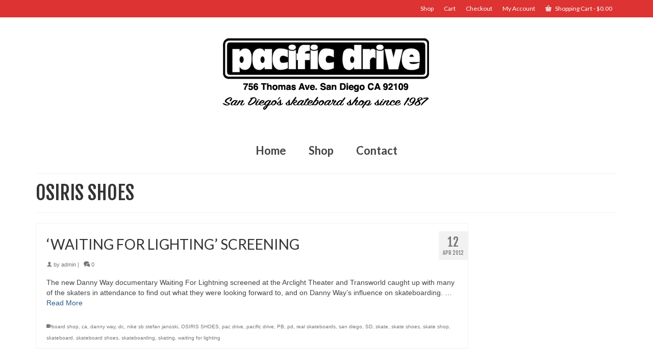

--- FILE ---
content_type: text/html; charset=UTF-8
request_url: https://pacificdrive.com/tag/osiris-shoes/
body_size: 9783
content:
<!DOCTYPE html>
<html class="no-js" lang="en" itemscope="itemscope" itemtype="http://schema.org/WebPage" >
<head>
  <meta charset="UTF-8">
  <meta name="viewport" content="width=device-width, initial-scale=1.0">
  <meta http-equiv="X-UA-Compatible" content="IE=edge">
  <title>OSIRIS SHOES &#8211; PACIFIC DRIVE SKATEBOARD SHOP</title>
<meta name='robots' content='max-image-preview:large' />
	<style>img:is([sizes="auto" i], [sizes^="auto," i]) { contain-intrinsic-size: 3000px 1500px }</style>
	<link rel='dns-prefetch' href='//fonts.googleapis.com' />
<link rel='dns-prefetch' href='//www.googletagmanager.com' />
<link rel="alternate" type="application/rss+xml" title="PACIFIC DRIVE SKATEBOARD SHOP &raquo; Feed" href="https://pacificdrive.com/feed/" />
<link rel="alternate" type="application/rss+xml" title="PACIFIC DRIVE SKATEBOARD SHOP &raquo; Comments Feed" href="https://pacificdrive.com/comments/feed/" />
<link rel="alternate" type="application/rss+xml" title="PACIFIC DRIVE SKATEBOARD SHOP &raquo; OSIRIS SHOES Tag Feed" href="https://pacificdrive.com/tag/osiris-shoes/feed/" />
<script type="text/javascript">
/* <![CDATA[ */
window._wpemojiSettings = {"baseUrl":"https:\/\/s.w.org\/images\/core\/emoji\/16.0.1\/72x72\/","ext":".png","svgUrl":"https:\/\/s.w.org\/images\/core\/emoji\/16.0.1\/svg\/","svgExt":".svg","source":{"concatemoji":"https:\/\/pacificdrive.com\/wp-includes\/js\/wp-emoji-release.min.js?ver=6.8.2"}};
/*! This file is auto-generated */
!function(s,n){var o,i,e;function c(e){try{var t={supportTests:e,timestamp:(new Date).valueOf()};sessionStorage.setItem(o,JSON.stringify(t))}catch(e){}}function p(e,t,n){e.clearRect(0,0,e.canvas.width,e.canvas.height),e.fillText(t,0,0);var t=new Uint32Array(e.getImageData(0,0,e.canvas.width,e.canvas.height).data),a=(e.clearRect(0,0,e.canvas.width,e.canvas.height),e.fillText(n,0,0),new Uint32Array(e.getImageData(0,0,e.canvas.width,e.canvas.height).data));return t.every(function(e,t){return e===a[t]})}function u(e,t){e.clearRect(0,0,e.canvas.width,e.canvas.height),e.fillText(t,0,0);for(var n=e.getImageData(16,16,1,1),a=0;a<n.data.length;a++)if(0!==n.data[a])return!1;return!0}function f(e,t,n,a){switch(t){case"flag":return n(e,"\ud83c\udff3\ufe0f\u200d\u26a7\ufe0f","\ud83c\udff3\ufe0f\u200b\u26a7\ufe0f")?!1:!n(e,"\ud83c\udde8\ud83c\uddf6","\ud83c\udde8\u200b\ud83c\uddf6")&&!n(e,"\ud83c\udff4\udb40\udc67\udb40\udc62\udb40\udc65\udb40\udc6e\udb40\udc67\udb40\udc7f","\ud83c\udff4\u200b\udb40\udc67\u200b\udb40\udc62\u200b\udb40\udc65\u200b\udb40\udc6e\u200b\udb40\udc67\u200b\udb40\udc7f");case"emoji":return!a(e,"\ud83e\udedf")}return!1}function g(e,t,n,a){var r="undefined"!=typeof WorkerGlobalScope&&self instanceof WorkerGlobalScope?new OffscreenCanvas(300,150):s.createElement("canvas"),o=r.getContext("2d",{willReadFrequently:!0}),i=(o.textBaseline="top",o.font="600 32px Arial",{});return e.forEach(function(e){i[e]=t(o,e,n,a)}),i}function t(e){var t=s.createElement("script");t.src=e,t.defer=!0,s.head.appendChild(t)}"undefined"!=typeof Promise&&(o="wpEmojiSettingsSupports",i=["flag","emoji"],n.supports={everything:!0,everythingExceptFlag:!0},e=new Promise(function(e){s.addEventListener("DOMContentLoaded",e,{once:!0})}),new Promise(function(t){var n=function(){try{var e=JSON.parse(sessionStorage.getItem(o));if("object"==typeof e&&"number"==typeof e.timestamp&&(new Date).valueOf()<e.timestamp+604800&&"object"==typeof e.supportTests)return e.supportTests}catch(e){}return null}();if(!n){if("undefined"!=typeof Worker&&"undefined"!=typeof OffscreenCanvas&&"undefined"!=typeof URL&&URL.createObjectURL&&"undefined"!=typeof Blob)try{var e="postMessage("+g.toString()+"("+[JSON.stringify(i),f.toString(),p.toString(),u.toString()].join(",")+"));",a=new Blob([e],{type:"text/javascript"}),r=new Worker(URL.createObjectURL(a),{name:"wpTestEmojiSupports"});return void(r.onmessage=function(e){c(n=e.data),r.terminate(),t(n)})}catch(e){}c(n=g(i,f,p,u))}t(n)}).then(function(e){for(var t in e)n.supports[t]=e[t],n.supports.everything=n.supports.everything&&n.supports[t],"flag"!==t&&(n.supports.everythingExceptFlag=n.supports.everythingExceptFlag&&n.supports[t]);n.supports.everythingExceptFlag=n.supports.everythingExceptFlag&&!n.supports.flag,n.DOMReady=!1,n.readyCallback=function(){n.DOMReady=!0}}).then(function(){return e}).then(function(){var e;n.supports.everything||(n.readyCallback(),(e=n.source||{}).concatemoji?t(e.concatemoji):e.wpemoji&&e.twemoji&&(t(e.twemoji),t(e.wpemoji)))}))}((window,document),window._wpemojiSettings);
/* ]]> */
</script>
<style id='wp-emoji-styles-inline-css' type='text/css'>

	img.wp-smiley, img.emoji {
		display: inline !important;
		border: none !important;
		box-shadow: none !important;
		height: 1em !important;
		width: 1em !important;
		margin: 0 0.07em !important;
		vertical-align: -0.1em !important;
		background: none !important;
		padding: 0 !important;
	}
</style>
<link rel='stylesheet' id='wp-block-library-css' href='https://pacificdrive.com/wp-includes/css/dist/block-library/style.min.css?ver=6.8.2' type='text/css' media='all' />
<style id='classic-theme-styles-inline-css' type='text/css'>
/*! This file is auto-generated */
.wp-block-button__link{color:#fff;background-color:#32373c;border-radius:9999px;box-shadow:none;text-decoration:none;padding:calc(.667em + 2px) calc(1.333em + 2px);font-size:1.125em}.wp-block-file__button{background:#32373c;color:#fff;text-decoration:none}
</style>
<style id='global-styles-inline-css' type='text/css'>
:root{--wp--preset--aspect-ratio--square: 1;--wp--preset--aspect-ratio--4-3: 4/3;--wp--preset--aspect-ratio--3-4: 3/4;--wp--preset--aspect-ratio--3-2: 3/2;--wp--preset--aspect-ratio--2-3: 2/3;--wp--preset--aspect-ratio--16-9: 16/9;--wp--preset--aspect-ratio--9-16: 9/16;--wp--preset--color--black: #000000;--wp--preset--color--cyan-bluish-gray: #abb8c3;--wp--preset--color--white: #ffffff;--wp--preset--color--pale-pink: #f78da7;--wp--preset--color--vivid-red: #cf2e2e;--wp--preset--color--luminous-vivid-orange: #ff6900;--wp--preset--color--luminous-vivid-amber: #fcb900;--wp--preset--color--light-green-cyan: #7bdcb5;--wp--preset--color--vivid-green-cyan: #00d084;--wp--preset--color--pale-cyan-blue: #8ed1fc;--wp--preset--color--vivid-cyan-blue: #0693e3;--wp--preset--color--vivid-purple: #9b51e0;--wp--preset--gradient--vivid-cyan-blue-to-vivid-purple: linear-gradient(135deg,rgba(6,147,227,1) 0%,rgb(155,81,224) 100%);--wp--preset--gradient--light-green-cyan-to-vivid-green-cyan: linear-gradient(135deg,rgb(122,220,180) 0%,rgb(0,208,130) 100%);--wp--preset--gradient--luminous-vivid-amber-to-luminous-vivid-orange: linear-gradient(135deg,rgba(252,185,0,1) 0%,rgba(255,105,0,1) 100%);--wp--preset--gradient--luminous-vivid-orange-to-vivid-red: linear-gradient(135deg,rgba(255,105,0,1) 0%,rgb(207,46,46) 100%);--wp--preset--gradient--very-light-gray-to-cyan-bluish-gray: linear-gradient(135deg,rgb(238,238,238) 0%,rgb(169,184,195) 100%);--wp--preset--gradient--cool-to-warm-spectrum: linear-gradient(135deg,rgb(74,234,220) 0%,rgb(151,120,209) 20%,rgb(207,42,186) 40%,rgb(238,44,130) 60%,rgb(251,105,98) 80%,rgb(254,248,76) 100%);--wp--preset--gradient--blush-light-purple: linear-gradient(135deg,rgb(255,206,236) 0%,rgb(152,150,240) 100%);--wp--preset--gradient--blush-bordeaux: linear-gradient(135deg,rgb(254,205,165) 0%,rgb(254,45,45) 50%,rgb(107,0,62) 100%);--wp--preset--gradient--luminous-dusk: linear-gradient(135deg,rgb(255,203,112) 0%,rgb(199,81,192) 50%,rgb(65,88,208) 100%);--wp--preset--gradient--pale-ocean: linear-gradient(135deg,rgb(255,245,203) 0%,rgb(182,227,212) 50%,rgb(51,167,181) 100%);--wp--preset--gradient--electric-grass: linear-gradient(135deg,rgb(202,248,128) 0%,rgb(113,206,126) 100%);--wp--preset--gradient--midnight: linear-gradient(135deg,rgb(2,3,129) 0%,rgb(40,116,252) 100%);--wp--preset--font-size--small: 13px;--wp--preset--font-size--medium: 20px;--wp--preset--font-size--large: 36px;--wp--preset--font-size--x-large: 42px;--wp--preset--spacing--20: 0.44rem;--wp--preset--spacing--30: 0.67rem;--wp--preset--spacing--40: 1rem;--wp--preset--spacing--50: 1.5rem;--wp--preset--spacing--60: 2.25rem;--wp--preset--spacing--70: 3.38rem;--wp--preset--spacing--80: 5.06rem;--wp--preset--shadow--natural: 6px 6px 9px rgba(0, 0, 0, 0.2);--wp--preset--shadow--deep: 12px 12px 50px rgba(0, 0, 0, 0.4);--wp--preset--shadow--sharp: 6px 6px 0px rgba(0, 0, 0, 0.2);--wp--preset--shadow--outlined: 6px 6px 0px -3px rgba(255, 255, 255, 1), 6px 6px rgba(0, 0, 0, 1);--wp--preset--shadow--crisp: 6px 6px 0px rgba(0, 0, 0, 1);}:where(.is-layout-flex){gap: 0.5em;}:where(.is-layout-grid){gap: 0.5em;}body .is-layout-flex{display: flex;}.is-layout-flex{flex-wrap: wrap;align-items: center;}.is-layout-flex > :is(*, div){margin: 0;}body .is-layout-grid{display: grid;}.is-layout-grid > :is(*, div){margin: 0;}:where(.wp-block-columns.is-layout-flex){gap: 2em;}:where(.wp-block-columns.is-layout-grid){gap: 2em;}:where(.wp-block-post-template.is-layout-flex){gap: 1.25em;}:where(.wp-block-post-template.is-layout-grid){gap: 1.25em;}.has-black-color{color: var(--wp--preset--color--black) !important;}.has-cyan-bluish-gray-color{color: var(--wp--preset--color--cyan-bluish-gray) !important;}.has-white-color{color: var(--wp--preset--color--white) !important;}.has-pale-pink-color{color: var(--wp--preset--color--pale-pink) !important;}.has-vivid-red-color{color: var(--wp--preset--color--vivid-red) !important;}.has-luminous-vivid-orange-color{color: var(--wp--preset--color--luminous-vivid-orange) !important;}.has-luminous-vivid-amber-color{color: var(--wp--preset--color--luminous-vivid-amber) !important;}.has-light-green-cyan-color{color: var(--wp--preset--color--light-green-cyan) !important;}.has-vivid-green-cyan-color{color: var(--wp--preset--color--vivid-green-cyan) !important;}.has-pale-cyan-blue-color{color: var(--wp--preset--color--pale-cyan-blue) !important;}.has-vivid-cyan-blue-color{color: var(--wp--preset--color--vivid-cyan-blue) !important;}.has-vivid-purple-color{color: var(--wp--preset--color--vivid-purple) !important;}.has-black-background-color{background-color: var(--wp--preset--color--black) !important;}.has-cyan-bluish-gray-background-color{background-color: var(--wp--preset--color--cyan-bluish-gray) !important;}.has-white-background-color{background-color: var(--wp--preset--color--white) !important;}.has-pale-pink-background-color{background-color: var(--wp--preset--color--pale-pink) !important;}.has-vivid-red-background-color{background-color: var(--wp--preset--color--vivid-red) !important;}.has-luminous-vivid-orange-background-color{background-color: var(--wp--preset--color--luminous-vivid-orange) !important;}.has-luminous-vivid-amber-background-color{background-color: var(--wp--preset--color--luminous-vivid-amber) !important;}.has-light-green-cyan-background-color{background-color: var(--wp--preset--color--light-green-cyan) !important;}.has-vivid-green-cyan-background-color{background-color: var(--wp--preset--color--vivid-green-cyan) !important;}.has-pale-cyan-blue-background-color{background-color: var(--wp--preset--color--pale-cyan-blue) !important;}.has-vivid-cyan-blue-background-color{background-color: var(--wp--preset--color--vivid-cyan-blue) !important;}.has-vivid-purple-background-color{background-color: var(--wp--preset--color--vivid-purple) !important;}.has-black-border-color{border-color: var(--wp--preset--color--black) !important;}.has-cyan-bluish-gray-border-color{border-color: var(--wp--preset--color--cyan-bluish-gray) !important;}.has-white-border-color{border-color: var(--wp--preset--color--white) !important;}.has-pale-pink-border-color{border-color: var(--wp--preset--color--pale-pink) !important;}.has-vivid-red-border-color{border-color: var(--wp--preset--color--vivid-red) !important;}.has-luminous-vivid-orange-border-color{border-color: var(--wp--preset--color--luminous-vivid-orange) !important;}.has-luminous-vivid-amber-border-color{border-color: var(--wp--preset--color--luminous-vivid-amber) !important;}.has-light-green-cyan-border-color{border-color: var(--wp--preset--color--light-green-cyan) !important;}.has-vivid-green-cyan-border-color{border-color: var(--wp--preset--color--vivid-green-cyan) !important;}.has-pale-cyan-blue-border-color{border-color: var(--wp--preset--color--pale-cyan-blue) !important;}.has-vivid-cyan-blue-border-color{border-color: var(--wp--preset--color--vivid-cyan-blue) !important;}.has-vivid-purple-border-color{border-color: var(--wp--preset--color--vivid-purple) !important;}.has-vivid-cyan-blue-to-vivid-purple-gradient-background{background: var(--wp--preset--gradient--vivid-cyan-blue-to-vivid-purple) !important;}.has-light-green-cyan-to-vivid-green-cyan-gradient-background{background: var(--wp--preset--gradient--light-green-cyan-to-vivid-green-cyan) !important;}.has-luminous-vivid-amber-to-luminous-vivid-orange-gradient-background{background: var(--wp--preset--gradient--luminous-vivid-amber-to-luminous-vivid-orange) !important;}.has-luminous-vivid-orange-to-vivid-red-gradient-background{background: var(--wp--preset--gradient--luminous-vivid-orange-to-vivid-red) !important;}.has-very-light-gray-to-cyan-bluish-gray-gradient-background{background: var(--wp--preset--gradient--very-light-gray-to-cyan-bluish-gray) !important;}.has-cool-to-warm-spectrum-gradient-background{background: var(--wp--preset--gradient--cool-to-warm-spectrum) !important;}.has-blush-light-purple-gradient-background{background: var(--wp--preset--gradient--blush-light-purple) !important;}.has-blush-bordeaux-gradient-background{background: var(--wp--preset--gradient--blush-bordeaux) !important;}.has-luminous-dusk-gradient-background{background: var(--wp--preset--gradient--luminous-dusk) !important;}.has-pale-ocean-gradient-background{background: var(--wp--preset--gradient--pale-ocean) !important;}.has-electric-grass-gradient-background{background: var(--wp--preset--gradient--electric-grass) !important;}.has-midnight-gradient-background{background: var(--wp--preset--gradient--midnight) !important;}.has-small-font-size{font-size: var(--wp--preset--font-size--small) !important;}.has-medium-font-size{font-size: var(--wp--preset--font-size--medium) !important;}.has-large-font-size{font-size: var(--wp--preset--font-size--large) !important;}.has-x-large-font-size{font-size: var(--wp--preset--font-size--x-large) !important;}
:where(.wp-block-post-template.is-layout-flex){gap: 1.25em;}:where(.wp-block-post-template.is-layout-grid){gap: 1.25em;}
:where(.wp-block-columns.is-layout-flex){gap: 2em;}:where(.wp-block-columns.is-layout-grid){gap: 2em;}
:root :where(.wp-block-pullquote){font-size: 1.5em;line-height: 1.6;}
</style>
<style id='woocommerce-inline-inline-css' type='text/css'>
.woocommerce form .form-row .required { visibility: visible; }
</style>
<link rel='stylesheet' id='kadence_app-css' href='https://pacificdrive.com/wp-content/themes/virtue_premium/assets/css/virtue.css?ver=4.4.0' type='text/css' media='all' />
<link rel='stylesheet' id='virtue_icons-css' href='https://pacificdrive.com/wp-content/themes/virtue_premium/assets/css/virtue_icons.css?ver=4.4.0' type='text/css' media='all' />
<link rel='stylesheet' id='virtue_skin-css' href='https://pacificdrive.com/wp-content/themes/virtue_premium/assets/css/skins/default.css' type='text/css' media='all' />
<link rel='stylesheet' id='redux-google-fonts-virtue_premium-css' href='https://fonts.googleapis.com/css?family=Lato%3A400%2C700%7CFjalla+One%3A400&#038;subset=latin&#038;ver=1657648174' type='text/css' media='all' />
<script type="text/javascript" src="https://pacificdrive.com/wp-includes/js/jquery/jquery.min.js?ver=3.7.1" id="jquery-core-js"></script>
<script type="text/javascript" src="https://pacificdrive.com/wp-includes/js/jquery/jquery-migrate.min.js?ver=3.4.1" id="jquery-migrate-js"></script>
<script type="text/javascript" src="https://pacificdrive.com/wp-content/plugins/woocommerce/assets/js/jquery-blockui/jquery.blockUI.min.js?ver=2.7.0-wc.10.4.3" id="wc-jquery-blockui-js" defer="defer" data-wp-strategy="defer"></script>
<script type="text/javascript" id="wc-add-to-cart-js-extra">
/* <![CDATA[ */
var wc_add_to_cart_params = {"ajax_url":"\/wp-admin\/admin-ajax.php","wc_ajax_url":"\/?wc-ajax=%%endpoint%%","i18n_view_cart":"View cart","cart_url":"https:\/\/pacificdrive.com\/cart\/","is_cart":"","cart_redirect_after_add":"no"};
/* ]]> */
</script>
<script type="text/javascript" src="https://pacificdrive.com/wp-content/plugins/woocommerce/assets/js/frontend/add-to-cart.min.js?ver=10.4.3" id="wc-add-to-cart-js" defer="defer" data-wp-strategy="defer"></script>
<script type="text/javascript" src="https://pacificdrive.com/wp-content/plugins/woocommerce/assets/js/js-cookie/js.cookie.min.js?ver=2.1.4-wc.10.4.3" id="wc-js-cookie-js" defer="defer" data-wp-strategy="defer"></script>
<script type="text/javascript" id="woocommerce-js-extra">
/* <![CDATA[ */
var woocommerce_params = {"ajax_url":"\/wp-admin\/admin-ajax.php","wc_ajax_url":"\/?wc-ajax=%%endpoint%%","i18n_password_show":"Show password","i18n_password_hide":"Hide password"};
/* ]]> */
</script>
<script type="text/javascript" src="https://pacificdrive.com/wp-content/plugins/woocommerce/assets/js/frontend/woocommerce.min.js?ver=10.4.3" id="woocommerce-js" defer="defer" data-wp-strategy="defer"></script>
<script type="text/javascript" src="https://pacificdrive.com/wp-content/plugins/woocommerce/assets/js/select2/select2.full.min.js?ver=4.0.3-wc.10.4.3" id="wc-select2-js" defer="defer" data-wp-strategy="defer"></script>
<link rel="https://api.w.org/" href="https://pacificdrive.com/wp-json/" /><link rel="alternate" title="JSON" type="application/json" href="https://pacificdrive.com/wp-json/wp/v2/tags/158" /><link rel="EditURI" type="application/rsd+xml" title="RSD" href="https://pacificdrive.com/xmlrpc.php?rsd" />

<meta name="generator" content="Site Kit by Google 1.170.0" /><script type="text/javascript">var light_error = "The Image could not be loaded.", light_of = "%curr% of %total%", light_load = "Loading...";</script><style type="text/css" id="kt-custom-css">#logo {padding-top:25px;}#logo {padding-bottom:10px;}#logo {margin-left:0px;}#logo {margin-right:0px;}#nav-main, .nav-main {margin-top:40px;}#nav-main, .nav-main  {margin-bottom:10px;}.headerfont, .tp-caption, .yith-wcan-list li, .yith-wcan .yith-wcan-reset-navigation, ul.yith-wcan-label li a, .price {font-family:Fjalla One;} 
  .topbarmenu ul li {font-family:Lato;}
  #kadbreadcrumbs {font-family:Arial, Helvetica, sans-serif;}.topclass {background:#dd3333    ;}input[type=number]::-webkit-inner-spin-button, input[type=number]::-webkit-outer-spin-button { -webkit-appearance: none; margin: 0; } input[type=number] {-moz-appearance: textfield;}.quantity input::-webkit-outer-spin-button,.quantity input::-webkit-inner-spin-button {display: none;}.portfolionav {padding: 10px 0 10px;}.woocommerce-ordering {margin: 16px 0 0;}.product_item .product_details h5 {text-transform: none;}.product_item .product_details h5 {min-height:40px;}#nav-second ul.sf-menu>li {width:16.5%;}.kad-topbar-left, .kad-topbar-left .topbarmenu {float:right;} .kad-topbar-left .topbar_social, .kad-topbar-left .topbarmenu ul, .kad-topbar-left .kad-cart-total,.kad-topbar-right #topbar-search .form-search{float:left} #topbar .mobile-nav-trigger-id {float: left;}.kad-header-style-two .nav-main ul.sf-menu > li {width: 33.333333%;}.subhead .postedintop, .kad-hidepostedin {display:none;}[class*="wp-image"] {-webkit-box-shadow: none;-moz-box-shadow: none;box-shadow: none;border:none;}[class*="wp-image"]:hover {-webkit-box-shadow: none;-moz-box-shadow: none;box-shadow: none;border:none;} .light-dropshaddow {-moz-box-shadow: none;-webkit-box-shadow: none;box-shadow: none;}@media (max-width: 992px) {.nav-trigger .nav-trigger-case {position: static; display: block; width: 100%;}}@media only screen and (device-width: 768px) {.nav-trigger .nav-trigger-case {position: static; display: block; width: 100%;}}</style>	<noscript><style>.woocommerce-product-gallery{ opacity: 1 !important; }</style></noscript>
	<!--[if lt IE 9]>
<script src="https://pacificdrive.com/wp-content/themes/virtue_premium/assets/js/vendor/respond.min.js"></script>
<![endif]-->
<style type="text/css" title="dynamic-css" class="options-output">header #logo a.brand,.logofont{font-family:Lato;line-height:40px;font-weight:400;font-style:normal;font-size:32px;}.kad_tagline{font-family:Lato;line-height:20px;font-weight:400;font-style:normal;color:#444444;font-size:14px;}.product_item .product_details h5{font-family:Lato;line-height:20px;font-weight:700;font-style:normal;font-size:16px;}h1{font-family:"Fjalla One";line-height:40px;font-weight:400;font-style:normal;font-size:38px;}h2{font-family:Lato;line-height:40px;font-weight:400;font-style:normal;font-size:32px;}h3{font-family:Lato;line-height:40px;font-weight:400;font-style:normal;font-size:28px;}h4{font-family:Lato;line-height:40px;font-weight:400;font-style:normal;font-size:24px;}h5{font-family:Lato;line-height:24px;font-weight:normal;font-style:normal;font-size:18px;}body{font-family:Arial, Helvetica, sans-serif;line-height:20px;font-weight:400;font-style:normal;font-size:14px;}#nav-main ul.sf-menu a, .nav-main ul.sf-menu a{font-family:Lato;line-height:18px;font-weight:700;font-style:normal;font-size:22px;}#nav-second ul.sf-menu a{font-family:Lato;line-height:22px;font-weight:400;font-style:normal;font-size:18px;}#nav-main ul.sf-menu ul li a, #nav-second ul.sf-menu ul li a, .nav-main ul.sf-menu ul li a{line-height:inheritpx;font-size:12px;}.kad-nav-inner .kad-mnav, .kad-mobile-nav .kad-nav-inner li a,.nav-trigger-case{font-family:Lato;line-height:20px;font-weight:400;font-style:normal;font-size:16px;}</style></head>
	<body class="archive tag tag-osiris-shoes tag-158 wp-theme-virtue_premium theme-virtue_premium woocommerce-no-js wide notsticky  not_ie" data-smooth-scrolling="0" data-smooth-scrolling-hide="0" data-jsselect="1" data-product-tab-scroll="0" data-animate="1" data-sticky="0" >
		<div id="wrapper" class="container">
	<!--[if lt IE 8]><div class="alert"> You are using an <strong>outdated</strong> browser. Please <a href="http://browsehappy.com/">upgrade your browser</a> to improve your experience.</div><![endif]-->
	<header id="kad-banner" class="banner headerclass kt-not-mobile-sticky " data-header-shrink="0" data-mobile-sticky="0" data-menu-stick="0">
  <div id="topbar" class="topclass">
	<div class="container">
		<div class="row">
			<div class="col-md-6 col-sm-6 kad-topbar-left">
				<div class="topbarmenu clearfix">
				<ul id="menu-top" class="sf-menu"><li  class="menu-shop menu-item-4339"><a href="https://pacificdrive.com/shop/"><span>Shop</span></a></li>
<li  class="menu-cart menu-item-4277"><a href="https://pacificdrive.com/cart/"><span>Cart</span></a></li>
<li  class="menu-checkout menu-item-4276"><a href="https://pacificdrive.com/checkout/"><span>Checkout</span></a></li>
<li  class="menu-myaccount menu-item-4275"><a href="https://pacificdrive.com/my-account/"><span>My Account</span></a></li>
</ul>								<ul class="kad-cart-total">
									<li>
										<a class="cart-contents" href="https://pacificdrive.com/cart/" title="View your shopping cart">
											<i class="icon-basket" style="padding-right:5px;"></i> 
											Shopping Cart 
											<span class="kad-cart-dash">-</span> 
											<span class="woocommerce-Price-amount amount"><bdi><span class="woocommerce-Price-currencySymbol">&#36;</span>0.00</bdi></span>										</a>
									</li>
								</ul>
											</div>
			</div><!-- close col-md-6 -->
			<div class="col-md-6 col-sm-6 kad-topbar-right">
				<div id="topbar-search" class="topbar-widget">
									</div>
			</div> <!-- close col-md-6-->
		</div> <!-- Close Row -->
			</div> <!-- Close Container -->
</div>  <div class="container">
    <div class="row">
          <div class="col-md-12 clearfix kad-header-left">
            <div id="logo" class="logocase">
              <a class="brand logofont" href="https://pacificdrive.com" title="PACIFIC DRIVE SKATEBOARD SHOP">
                        
                       <div id="thelogo"><img src="https://pacificdrive.com/wp-content/uploads/2019/11/pacific_drive_home.png" alt="PACIFIC DRIVE SKATEBOARD SHOP" class="kad-standard-logo" />
                                                 </div>               </a>
                          </div> <!-- Close #logo -->
          </div><!-- close col-md-4 -->
                    <div class="col-md-12 kad-header-right">
                                <nav id="nav-main" class="clearfix">
                        <ul id="menu-main-navigation" class="sf-menu"><li  class="menu-home menu-item-6228"><a href="https://pacificdrive.com/"><span>Home</span></a></li>
<li  class="menu-shop menu-item-4337"><a href="https://pacificdrive.com/shop/"><span>Shop</span></a></li>
<li  class="menu-contact menu-item-4255"><a href="https://pacificdrive.com/contact/"><span>Contact</span></a></li>
           </ul>                    </nav>
                       </div> <!-- Close menuclass -->       
    </div> <!-- Close Row -->
                       <div id="mobile-nav-trigger" class="nav-trigger mobile-nav-trigger-id">
              <button class="nav-trigger-case collapsed mobileclass" data-toggle="collapse" rel="nofollow" data-target=".mobile_menu_collapse">
                <span class="kad-navbtn clearfix"><i class="icon-menu"></i></span>
                                <span class="kad-menu-name">Menu</span>
              </button>
            </div>
            <div id="kad-mobile-nav" class="kad-mobile-nav id-kad-mobile-nav">
              <div class="kad-nav-inner mobileclass">
                <div id="mobile_menu_collapse" class="kad-nav-collapse collapse mobile_menu_collapse">
                                  <ul id="menu-main-navigation-1" class="kad-mnav"><li  class="menu-home menu-item-6228"><a href="https://pacificdrive.com/"><span>Home</span></a></li>
<li  class="menu-shop menu-item-4337"><a href="https://pacificdrive.com/shop/"><span>Shop</span></a></li>
<li  class="menu-contact menu-item-4255"><a href="https://pacificdrive.com/contact/"><span>Contact</span></a></li>
</ul>                                 </div>
            </div>
          </div>   
           
  </div> <!-- Close Container -->
     
              </header>  	<div class="wrap clearfix contentclass hfeed" role="document">

        <div class="container"><div class="woocommerce"></div></div><div id="pageheader" class="titleclass">
	<div class="container">
		<div class="page-header">
			<h1 class="entry-title" itemprop="name">
				OSIRIS SHOES			</h1>
			<p class="subtitle"> </p>		</div>
	</div>
</div> <!--titleclass-->	<div id="content" class="container">
		<div class="row">
			<div class="main col-lg-9 col-md-8  postlist " role="main">
						
							<div class="kt_archivecontent " data-nextselector=".wp-pagenavi a.next" data-navselector=".wp-pagenavi" data-itemselector=".post" data-itemloadselector=".kad-animation" data-infiniteloader="https://pacificdrive.com/wp-content/themes/virtue_premium/assets/img/loader.gif"> 
					<article id="post-2506" class="kad_blog_item kad-animation post-2506 post type-post status-publish format-standard hentry category-blog tag-board-shop tag-ca tag-danny-way tag-dc tag-nike-sb-stefan-janoski tag-osiris-shoes tag-pac-drive tag-pacific-drive tag-pb tag-pd tag-real-skateboards tag-san-diego tag-sd tag-skate tag-skate-shoes tag-skate-shop tag-skateboard tag-skateboard-shoes tag-skateboarding tag-skating tag-waiting-for-lighting" data-animation="fade-in" data-delay="0" itemscope itemtype="http://schema.org/BlogPosting">
     <div class="row">
          
          <div class="col-md-12 kttextpost post-text-container postcontent">
               <div class="postmeta updated color_gray">
    <div class="postdate bg-lightgray headerfont">
   		<meta itemprop="datePublished" content="2012-04-12T14:43:30-07:00">
        <span class="postday">12</span>
        Apr 2012    </div>       
</div>               <header>
                    <a href="https://pacificdrive.com/waiting-for-lighting-screening/"><h3 class="entry-title" itemprop="name headline">‘WAITING FOR LIGHTING’ SCREENING</h3></a><div class="subhead">
    <span class="postauthortop author vcard">
        <i class="icon-user2"></i> by  <span itemprop="author"><a href="https://pacificdrive.com/author/velvet/" class="fn" rel="author">admin</a></span> |
    </span>
      <span class="postedintop"><i class="icon-drawer"></i> posted in: <a href="https://pacificdrive.com/category/blog/" rel="category tag">Blog</a> </span>
    <span class="kad-hidepostedin">|</span>    <span class="postcommentscount">
    <a href="https://pacificdrive.com/waiting-for-lighting-screening/#virtue_comments"><i class="icon-bubbles"></i> 0</a>
    </span>
</div>               </header>
               <div class="entry-content" itemprop="articleBody">
                    <p>The new Danny Way documentary Waiting For Lightning screened at the Arclight Theater and Transworld caught up with many of the skaters in attendance to find out what they were looking forward to, and on Danny Way’s influence on skateboarding. &hellip; <a class="kt-excerpt-readmore" href="https://pacificdrive.com/waiting-for-lighting-screening/" aria-label="‘WAITING FOR LIGHTING’ SCREENING">Read More</a></p>
               </div>
               <footer>
                    <span class="posttags"><i class="icon-tag"></i><a href="https://pacificdrive.com/tag/board-shop/" rel="tag">board shop</a>, <a href="https://pacificdrive.com/tag/ca/" rel="tag">ca</a>, <a href="https://pacificdrive.com/tag/danny-way/" rel="tag">danny way</a>, <a href="https://pacificdrive.com/tag/dc/" rel="tag">dc</a>, <a href="https://pacificdrive.com/tag/nike-sb-stefan-janoski/" rel="tag">nike sb stefan janoski</a>, <a href="https://pacificdrive.com/tag/osiris-shoes/" rel="tag">OSIRIS SHOES</a>, <a href="https://pacificdrive.com/tag/pac-drive/" rel="tag">pac drive</a>, <a href="https://pacificdrive.com/tag/pacific-drive/" rel="tag">pacific drive</a>, <a href="https://pacificdrive.com/tag/pb/" rel="tag">PB</a>, <a href="https://pacificdrive.com/tag/pd/" rel="tag">pd</a>, <a href="https://pacificdrive.com/tag/real-skateboards/" rel="tag">real skateboards</a>, <a href="https://pacificdrive.com/tag/san-diego/" rel="tag">san diego</a>, <a href="https://pacificdrive.com/tag/sd/" rel="tag">SD</a>, <a href="https://pacificdrive.com/tag/skate/" rel="tag">skate</a>, <a href="https://pacificdrive.com/tag/skate-shoes/" rel="tag">skate shoes</a>, <a href="https://pacificdrive.com/tag/skate-shop/" rel="tag">skate shop</a>, <a href="https://pacificdrive.com/tag/skateboard/" rel="tag">skateboard</a>, <a href="https://pacificdrive.com/tag/skateboard-shoes/" rel="tag">skateboard shoes</a>, <a href="https://pacificdrive.com/tag/skateboarding/" rel="tag">skateboarding</a>, <a href="https://pacificdrive.com/tag/skating/" rel="tag">skating</a>, <a href="https://pacificdrive.com/tag/waiting-for-lighting/" rel="tag">waiting for lighting</a></span><meta itemprop="dateModified" content="2012-04-12T14:43:30-07:00"><meta itemscope itemprop="mainEntityOfPage"  itemType="https://schema.org/WebPage" itemid="https://pacificdrive.com/waiting-for-lighting-screening/"><div itemprop="publisher" itemscope itemtype="https://schema.org/Organization"><div itemprop="logo" itemscope itemtype="https://schema.org/ImageObject"><meta itemprop="url" content="https://pacificdrive.com/wp-content/uploads/2019/11/pacific_drive_home.png"><meta itemprop="width" content="482"><meta itemprop="height" content="167"></div><meta itemprop="name" content="PACIFIC DRIVE SKATEBOARD SHOP"></div>               </footer>
                         </div><!-- Text size -->
     </div><!-- row-->
</article> <!-- Article --><article id="post-1653" class="kad_blog_item kad-animation post-1653 post type-post status-publish format-standard hentry category-blog tag-board-shop tag-ca tag-elijah-berle tag-osiris-shoes tag-pac-drive tag-pacific-drive tag-pb tag-pd tag-san-diego tag-sd tag-skate tag-skate-shop tag-skateboard tag-skateboard-shoes tag-skateboarding tag-skating" data-animation="fade-in" data-delay="0" itemscope itemtype="http://schema.org/BlogPosting">
     <div class="row">
          
          <div class="col-md-12 kttextpost post-text-container postcontent">
               <div class="postmeta updated color_gray">
    <div class="postdate bg-lightgray headerfont">
   		<meta itemprop="datePublished" content="2011-08-01T11:12:55-07:00">
        <span class="postday">1</span>
        Aug 2011    </div>       
</div>               <header>
                    <a href="https://pacificdrive.com/crail-couch/"><h3 class="entry-title" itemprop="name headline">CRAIL COUCH</h3></a><div class="subhead">
    <span class="postauthortop author vcard">
        <i class="icon-user2"></i> by  <span itemprop="author"><a href="https://pacificdrive.com/author/velvet/" class="fn" rel="author">admin</a></span> |
    </span>
      <span class="postedintop"><i class="icon-drawer"></i> posted in: <a href="https://pacificdrive.com/category/blog/" rel="category tag">Blog</a> </span>
    <span class="kad-hidepostedin">|</span>    <span class="postcommentscount">
    <a href="https://pacificdrive.com/crail-couch/#virtue_comments"><i class="icon-bubbles"></i> 0</a>
    </span>
</div>               </header>
               <div class="entry-content" itemprop="articleBody">
                    <p>Pac Drive&#8217;s own, Elijah Berle on the Crail Couch.</p>
               </div>
               <footer>
                    <span class="posttags"><i class="icon-tag"></i><a href="https://pacificdrive.com/tag/board-shop/" rel="tag">board shop</a>, <a href="https://pacificdrive.com/tag/ca/" rel="tag">ca</a>, <a href="https://pacificdrive.com/tag/elijah-berle/" rel="tag">elijah berle</a>, <a href="https://pacificdrive.com/tag/osiris-shoes/" rel="tag">OSIRIS SHOES</a>, <a href="https://pacificdrive.com/tag/pac-drive/" rel="tag">pac drive</a>, <a href="https://pacificdrive.com/tag/pacific-drive/" rel="tag">pacific drive</a>, <a href="https://pacificdrive.com/tag/pb/" rel="tag">PB</a>, <a href="https://pacificdrive.com/tag/pd/" rel="tag">pd</a>, <a href="https://pacificdrive.com/tag/san-diego/" rel="tag">san diego</a>, <a href="https://pacificdrive.com/tag/sd/" rel="tag">SD</a>, <a href="https://pacificdrive.com/tag/skate/" rel="tag">skate</a>, <a href="https://pacificdrive.com/tag/skate-shop/" rel="tag">skate shop</a>, <a href="https://pacificdrive.com/tag/skateboard/" rel="tag">skateboard</a>, <a href="https://pacificdrive.com/tag/skateboard-shoes/" rel="tag">skateboard shoes</a>, <a href="https://pacificdrive.com/tag/skateboarding/" rel="tag">skateboarding</a>, <a href="https://pacificdrive.com/tag/skating/" rel="tag">skating</a></span><meta itemprop="dateModified" content="2011-08-01T11:12:55-07:00"><meta itemscope itemprop="mainEntityOfPage"  itemType="https://schema.org/WebPage" itemid="https://pacificdrive.com/crail-couch/"><div itemprop="publisher" itemscope itemtype="https://schema.org/Organization"><div itemprop="logo" itemscope itemtype="https://schema.org/ImageObject"><meta itemprop="url" content="https://pacificdrive.com/wp-content/uploads/2019/11/pacific_drive_home.png"><meta itemprop="width" content="482"><meta itemprop="height" content="167"></div><meta itemprop="name" content="PACIFIC DRIVE SKATEBOARD SHOP"></div>               </footer>
                         </div><!-- Text size -->
     </div><!-- row-->
</article> <!-- Article --><article id="post-1498" class="kad_blog_item kad-animation post-1498 post type-post status-publish format-standard hentry category-blog tag-board-shop tag-ca tag-osiris-shoes tag-pac-drive tag-pacific-drive tag-pb tag-pd tag-san-diego tag-sd tag-skate tag-skate-shoes tag-skate-shop tag-skateboard tag-skateboard-shoes tag-skateboarding tag-skating" data-animation="fade-in" data-delay="0" itemscope itemtype="http://schema.org/BlogPosting">
     <div class="row">
          
          <div class="col-md-12 kttextpost post-text-container postcontent">
               <div class="postmeta updated color_gray">
    <div class="postdate bg-lightgray headerfont">
   		<meta itemprop="datePublished" content="2011-06-27T15:33:18-07:00">
        <span class="postday">23</span>
        Jun 2011    </div>       
</div>               <header>
                    <a href="https://pacificdrive.com/go-skateboarding-day-video/"><h3 class="entry-title" itemprop="name headline">GO SKATEBOARDING DAY VIDEO</h3></a><div class="subhead">
    <span class="postauthortop author vcard">
        <i class="icon-user2"></i> by  <span itemprop="author"><a href="https://pacificdrive.com/author/velvet/" class="fn" rel="author">admin</a></span> |
    </span>
      <span class="postedintop"><i class="icon-drawer"></i> posted in: <a href="https://pacificdrive.com/category/blog/" rel="category tag">Blog</a> </span>
    <span class="kad-hidepostedin">|</span>    <span class="postcommentscount">
    <a href="https://pacificdrive.com/go-skateboarding-day-video/#virtue_comments"><i class="icon-bubbles"></i> 0</a>
    </span>
</div>               </header>
               <div class="entry-content" itemprop="articleBody">
                    <p>Here&#8217;s Typical Cultures take on what happened in Downtown San Diego, on Go Skateboarding Day.skateboarding san diego</p>
               </div>
               <footer>
                    <span class="posttags"><i class="icon-tag"></i><a href="https://pacificdrive.com/tag/board-shop/" rel="tag">board shop</a>, <a href="https://pacificdrive.com/tag/ca/" rel="tag">ca</a>, <a href="https://pacificdrive.com/tag/osiris-shoes/" rel="tag">OSIRIS SHOES</a>, <a href="https://pacificdrive.com/tag/pac-drive/" rel="tag">pac drive</a>, <a href="https://pacificdrive.com/tag/pacific-drive/" rel="tag">pacific drive</a>, <a href="https://pacificdrive.com/tag/pb/" rel="tag">PB</a>, <a href="https://pacificdrive.com/tag/pd/" rel="tag">pd</a>, <a href="https://pacificdrive.com/tag/san-diego/" rel="tag">san diego</a>, <a href="https://pacificdrive.com/tag/sd/" rel="tag">SD</a>, <a href="https://pacificdrive.com/tag/skate/" rel="tag">skate</a>, <a href="https://pacificdrive.com/tag/skate-shoes/" rel="tag">skate shoes</a>, <a href="https://pacificdrive.com/tag/skate-shop/" rel="tag">skate shop</a>, <a href="https://pacificdrive.com/tag/skateboard/" rel="tag">skateboard</a>, <a href="https://pacificdrive.com/tag/skateboard-shoes/" rel="tag">skateboard shoes</a>, <a href="https://pacificdrive.com/tag/skateboarding/" rel="tag">skateboarding</a>, <a href="https://pacificdrive.com/tag/skating/" rel="tag">skating</a></span><meta itemprop="dateModified" content="2011-06-27T15:33:18-07:00"><meta itemscope itemprop="mainEntityOfPage"  itemType="https://schema.org/WebPage" itemid="https://pacificdrive.com/go-skateboarding-day-video/"><div itemprop="publisher" itemscope itemtype="https://schema.org/Organization"><div itemprop="logo" itemscope itemtype="https://schema.org/ImageObject"><meta itemprop="url" content="https://pacificdrive.com/wp-content/uploads/2019/11/pacific_drive_home.png"><meta itemprop="width" content="482"><meta itemprop="height" content="167"></div><meta itemprop="name" content="PACIFIC DRIVE SKATEBOARD SHOP"></div>               </footer>
                         </div><!-- Text size -->
     </div><!-- row-->
</article> <!-- Article --><article id="post-1319" class="kad_blog_item kad-animation post-1319 post type-post status-publish format-standard hentry category-blog tag-alex-horn tag-board-shop tag-ca tag-osiris-shoes tag-pac-drive tag-pacific-drive tag-pb tag-pd tag-real-skateboards tag-san-diego tag-sd tag-skate tag-skate-shoes tag-skate-shop tag-skateboard tag-skateboard-shoes tag-skateboarding tag-skating" data-animation="fade-in" data-delay="0" itemscope itemtype="http://schema.org/BlogPosting">
     <div class="row">
          
          <div class="col-md-12 kttextpost post-text-container postcontent">
               <div class="postmeta updated color_gray">
    <div class="postdate bg-lightgray headerfont">
   		<meta itemprop="datePublished" content="2011-05-12T13:29:11-07:00">
        <span class="postday">12</span>
        May 2011    </div>       
</div>               <header>
                    <a href="https://pacificdrive.com/the-satellites/"><h3 class="entry-title" itemprop="name headline">THE SATELLITES</h3></a><div class="subhead">
    <span class="postauthortop author vcard">
        <i class="icon-user2"></i> by  <span itemprop="author"><a href="https://pacificdrive.com/author/velvet/" class="fn" rel="author">admin</a></span> |
    </span>
      <span class="postedintop"><i class="icon-drawer"></i> posted in: <a href="https://pacificdrive.com/category/blog/" rel="category tag">Blog</a> </span>
    <span class="kad-hidepostedin">|</span>    <span class="postcommentscount">
    <a href="https://pacificdrive.com/the-satellites/#virtue_comments"><i class="icon-bubbles"></i> 0</a>
    </span>
</div>               </header>
               <div class="entry-content" itemprop="articleBody">
                    <p>&nbsp; Alex Horn and some of the Strangenote dudes took a little trip and skated some satellites. No big deal.</p>
               </div>
               <footer>
                    <span class="posttags"><i class="icon-tag"></i><a href="https://pacificdrive.com/tag/alex-horn/" rel="tag">ALEX HORN</a>, <a href="https://pacificdrive.com/tag/board-shop/" rel="tag">board shop</a>, <a href="https://pacificdrive.com/tag/ca/" rel="tag">ca</a>, <a href="https://pacificdrive.com/tag/osiris-shoes/" rel="tag">OSIRIS SHOES</a>, <a href="https://pacificdrive.com/tag/pac-drive/" rel="tag">pac drive</a>, <a href="https://pacificdrive.com/tag/pacific-drive/" rel="tag">pacific drive</a>, <a href="https://pacificdrive.com/tag/pb/" rel="tag">PB</a>, <a href="https://pacificdrive.com/tag/pd/" rel="tag">pd</a>, <a href="https://pacificdrive.com/tag/real-skateboards/" rel="tag">real skateboards</a>, <a href="https://pacificdrive.com/tag/san-diego/" rel="tag">san diego</a>, <a href="https://pacificdrive.com/tag/sd/" rel="tag">SD</a>, <a href="https://pacificdrive.com/tag/skate/" rel="tag">skate</a>, <a href="https://pacificdrive.com/tag/skate-shoes/" rel="tag">skate shoes</a>, <a href="https://pacificdrive.com/tag/skate-shop/" rel="tag">skate shop</a>, <a href="https://pacificdrive.com/tag/skateboard/" rel="tag">skateboard</a>, <a href="https://pacificdrive.com/tag/skateboard-shoes/" rel="tag">skateboard shoes</a>, <a href="https://pacificdrive.com/tag/skateboarding/" rel="tag">skateboarding</a>, <a href="https://pacificdrive.com/tag/skating/" rel="tag">skating</a></span><meta itemprop="dateModified" content="2011-05-12T13:29:11-07:00"><meta itemscope itemprop="mainEntityOfPage"  itemType="https://schema.org/WebPage" itemid="https://pacificdrive.com/the-satellites/"><div itemprop="publisher" itemscope itemtype="https://schema.org/Organization"><div itemprop="logo" itemscope itemtype="https://schema.org/ImageObject"><meta itemprop="url" content="https://pacificdrive.com/wp-content/uploads/2019/11/pacific_drive_home.png"><meta itemprop="width" content="482"><meta itemprop="height" content="167"></div><meta itemprop="name" content="PACIFIC DRIVE SKATEBOARD SHOP"></div>               </footer>
                         </div><!-- Text size -->
     </div><!-- row-->
</article> <!-- Article --><article id="post-996" class="kad_blog_item kad-animation post-996 post type-post status-publish format-standard hentry category-new_arrivals tag-osiris-caswell-vlc tag-osiris-shoes" data-animation="fade-in" data-delay="0" itemscope itemtype="http://schema.org/BlogPosting">
     <div class="row">
          
          <div class="col-md-12 kttextpost post-text-container postcontent">
               <div class="postmeta updated color_gray">
    <div class="postdate bg-lightgray headerfont">
   		<meta itemprop="datePublished" content="2011-03-16T11:52:32-07:00">
        <span class="postday">16</span>
        Mar 2011    </div>       
</div>               <header>
                    <a href="https://pacificdrive.com/osiris-caswell-vlc/"><h3 class="entry-title" itemprop="name headline">Osiris Caswell VLC</h3></a><div class="subhead">
    <span class="postauthortop author vcard">
        <i class="icon-user2"></i> by  <span itemprop="author"><a href="https://pacificdrive.com/author/velvet/" class="fn" rel="author">admin</a></span> |
    </span>
      <span class="postedintop"><i class="icon-drawer"></i> posted in: <a href="https://pacificdrive.com/category/new_arrivals/" rel="category tag">New Arrivals</a> </span>
    <span class="kad-hidepostedin">|</span>    <span class="postcommentscount">
    <a href="https://pacificdrive.com/osiris-caswell-vlc/#virtue_comments"><i class="icon-bubbles"></i> 0</a>
    </span>
</div>               </header>
               <div class="entry-content" itemprop="articleBody">
                    <p>New Arrivals &#8211; 03/16/11 Also from Osiris, two colorways in the &#8220;Caswell VLC&#8221;. A Black/White/Gum suede and a Grey/White/Lime in canvas.</p>
               </div>
               <footer>
                    <span class="posttags"><i class="icon-tag"></i><a href="https://pacificdrive.com/tag/osiris-caswell-vlc/" rel="tag">osiris caswell vlc</a>, <a href="https://pacificdrive.com/tag/osiris-shoes/" rel="tag">OSIRIS SHOES</a></span><meta itemprop="dateModified" content="2011-03-16T11:52:32-07:00"><meta itemscope itemprop="mainEntityOfPage"  itemType="https://schema.org/WebPage" itemid="https://pacificdrive.com/osiris-caswell-vlc/"><div itemprop="publisher" itemscope itemtype="https://schema.org/Organization"><div itemprop="logo" itemscope itemtype="https://schema.org/ImageObject"><meta itemprop="url" content="https://pacificdrive.com/wp-content/uploads/2019/11/pacific_drive_home.png"><meta itemprop="width" content="482"><meta itemprop="height" content="167"></div><meta itemprop="name" content="PACIFIC DRIVE SKATEBOARD SHOP"></div>               </footer>
                         </div><!-- Text size -->
     </div><!-- row-->
</article> <!-- Article -->				</div> 
				<div class="scroller-status"><div class="loader-ellips infinite-scroll-request"><span class="loader-ellips__dot"></span><span class="loader-ellips__dot"></span><span class="loader-ellips__dot"></span><span class="loader-ellips__dot"></span></div></div><div class="wp-pagenavi"><span aria-label="Page 1" aria-current="page" class="page-numbers current">1</span>
<a aria-label="Page 2" class="page-numbers" href="https://pacificdrive.com/tag/osiris-shoes/page/2/">2</a>
<a class="next page-numbers" href="https://pacificdrive.com/tag/osiris-shoes/page/2/">»</a></div>			</div><!-- /.main -->        
            <aside id="ktsidebar" class="col-lg-3 col-md-4 kad-sidebar" role="complementary">
        <div class="sidebar">
                  </div><!-- /.sidebar -->
      </aside><!-- /aside -->
            </div><!-- /.row-->
          </div><!-- /.content -->
  </div><!-- /.wrap -->
<footer id="containerfooter" class="footerclass">
  <div class="container">
  	<div class="row">
  		 
					<div class="col-md-3 col-sm-6 footercol1">
					<div class="widget-1 widget-first footer-widget widget"><aside id="media_image-9" class="widget_media_image"><a href="https://www.instagram.com/pacific_drive/?hl=en"><img width="300" height="104" src="https://pacificdrive.com/wp-content/uploads/2019/11/pacific_drive_Insta-300x104.png" class="image wp-image-6093  attachment-medium size-medium" alt="" style="max-width: 100%; height: auto;" decoding="async" loading="lazy" srcset="https://pacificdrive.com/wp-content/uploads/2019/11/pacific_drive_Insta-300x104.png 300w, https://pacificdrive.com/wp-content/uploads/2019/11/pacific_drive_Insta.png 482w" sizes="auto, (max-width: 300px) 100vw, 300px" /></a></aside></div>					</div> 
            					 
					<div class="col-md-3 col-sm-6 footercol2">
					<div class="widget-1 widget-first footer-widget widget"><aside id="text-19" class="widget_text">			<div class="textwidget"><p><strong>Pacific Drive</strong></p>
<p><strong>756 Thomas Ave.</strong></p>
<p><strong>San Diego, CA 92109</strong></p>
<p><strong>858 &#8211; 270 &#8211; 3361</strong></p>
</div>
		</aside></div>					</div> 
		        		         
					<div class="col-md-3 col-sm-6 footercol3">
					<div class="widget-1 widget-first footer-widget widget"><aside id="text-20" class="widget_text">			<div class="textwidget"><p><strong>Hours;</strong></p>
<p><strong>Monday &#8211; Saturday 10 &#8211; 6</strong></p>
<p><strong>Sunday 10 &#8211; 5</strong></p>
<p><strong>info@pacificdrive.com</strong></p>
<p>&nbsp;</p>
</div>
		</aside></div>					</div> 
	            				 
					<div class="col-md-3 col-sm-6 footercol4">
					<div class="widget-1 widget-first footer-widget widget"><aside id="widget_kadence_social-8" class="widget_kadence_social">    <div class="virtue_social_widget clearfix">
      
<a href="https://www.facebook.com/Pacificdrive" class="facebook_link" title="Facebook" target="_blank" data-toggle="tooltip" data-placement="top" data-original-title="Facebook"><i class="icon-facebook"></i></a><a href="https://www.instagram.com/pacific_drive/?hl=en" class="instagram_link" title="Instagram" target="_blank" data-toggle="tooltip" data-placement="top" data-original-title="Instagram"><i class="icon-instagram"></i></a>    </div>
  </aside></div>					</div> 
		        		            </div> <!-- Row -->
                </div>
        <div class="footerbase">
        	<div class="container">
        		<div class="footercredits clearfix">
    		
		    				        	<p>&copy; 2026 PACIFIC DRIVE SKATEBOARD SHOP </p>

    			</div><!-- credits -->
    		</div><!-- container -->
    </div><!-- footerbase -->
</footer>
<script type="speculationrules">
{"prefetch":[{"source":"document","where":{"and":[{"href_matches":"\/*"},{"not":{"href_matches":["\/wp-*.php","\/wp-admin\/*","\/wp-content\/uploads\/*","\/wp-content\/*","\/wp-content\/plugins\/*","\/wp-content\/themes\/virtue_premium\/*","\/*\\?(.+)"]}},{"not":{"selector_matches":"a[rel~=\"nofollow\"]"}},{"not":{"selector_matches":".no-prefetch, .no-prefetch a"}}]},"eagerness":"conservative"}]}
</script>
	<script type='text/javascript'>
		(function () {
			var c = document.body.className;
			c = c.replace(/woocommerce-no-js/, 'woocommerce-js');
			document.body.className = c;
		})();
	</script>
	<link rel='stylesheet' id='wc-blocks-style-css' href='https://pacificdrive.com/wp-content/plugins/woocommerce/assets/client/blocks/wc-blocks.css?ver=wc-10.4.3' type='text/css' media='all' />
<script type="text/javascript" src="https://pacificdrive.com/wp-content/plugins/woocommerce/assets/js/sourcebuster/sourcebuster.min.js?ver=10.4.3" id="sourcebuster-js-js"></script>
<script type="text/javascript" id="wc-order-attribution-js-extra">
/* <![CDATA[ */
var wc_order_attribution = {"params":{"lifetime":1.0e-5,"session":30,"base64":false,"ajaxurl":"https:\/\/pacificdrive.com\/wp-admin\/admin-ajax.php","prefix":"wc_order_attribution_","allowTracking":true},"fields":{"source_type":"current.typ","referrer":"current_add.rf","utm_campaign":"current.cmp","utm_source":"current.src","utm_medium":"current.mdm","utm_content":"current.cnt","utm_id":"current.id","utm_term":"current.trm","utm_source_platform":"current.plt","utm_creative_format":"current.fmt","utm_marketing_tactic":"current.tct","session_entry":"current_add.ep","session_start_time":"current_add.fd","session_pages":"session.pgs","session_count":"udata.vst","user_agent":"udata.uag"}};
/* ]]> */
</script>
<script type="text/javascript" src="https://pacificdrive.com/wp-content/plugins/woocommerce/assets/js/frontend/order-attribution.min.js?ver=10.4.3" id="wc-order-attribution-js"></script>
<script type="text/javascript" src="https://pacificdrive.com/wp-content/themes/virtue_premium/assets/js/min/bootstrap-min.js?ver=4.4.0" id="bootstrap-js"></script>
<script type="text/javascript" src="https://pacificdrive.com/wp-content/themes/virtue_premium/assets/js/plugins.js?ver=4.4.0" id="virtue_plugins-js"></script>
<script type="text/javascript" src="https://pacificdrive.com/wp-content/themes/virtue_premium/assets/js/main.js?ver=4.4.0" id="virtue_main-js"></script>
<script type="text/javascript" src="https://pacificdrive.com/wp-content/themes/virtue_premium/assets/js/jquery.infinitescroll.js?ver=4.4.0" id="infinite_scroll-js"></script>
<script type="text/javascript" src="https://pacificdrive.com/wp-content/themes/virtue_premium/assets/js/min/kt-add-to-cart-variation-min.js?ver=6.8.2" id="kt-wc-add-to-cart-variation-js"></script>
<script type="text/javascript" src="https://pacificdrive.com/wp-content/themes/virtue_premium/assets/js/min/wc-quantity-increment-min.js?ver=6.8.2" id="wcqi-js-js"></script>
	</div><!--Wrapper-->
</body>
</html>